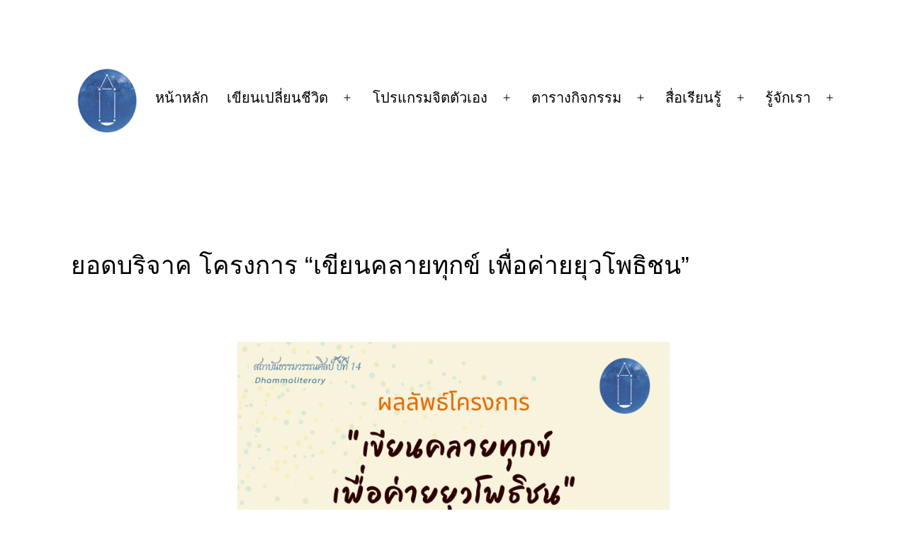

--- FILE ---
content_type: text/html; charset=UTF-8
request_url: https://www.dhammaliterary.org/writingfor-youngawakening-result/
body_size: 14907
content:
<!doctype html>
<html lang="en-US" >
<head>
	<meta charset="UTF-8" />
	<meta name="viewport" content="width=device-width, initial-scale=1" />
	<meta name='robots' content='index, follow, max-image-preview:large, max-snippet:-1, max-video-preview:-1' />
	<style>img:is([sizes="auto" i], [sizes^="auto," i]) { contain-intrinsic-size: 3000px 1500px }</style>
	
	<!-- This site is optimized with the Yoast SEO plugin v26.4 - https://yoast.com/wordpress/plugins/seo/ -->
	<title>ยอดบริจาค โครงการ &quot;เขียนคลายทุกข์ เพื่อค่ายยุวโพธิชน&quot; - &quot;เรามีลมหายใจ&quot; (เดิม ธรรมวรรณศิลป์)</title>
	<meta name="description" content="เรียนสะกดจิต เขียนบำบัด ไพ่ทาโรต์ เขียนภาวนา และการทำสมาธิ เพื่อพัฒนาจิตใจและได้สนับสนุนกิจกรรมการกุศลของ สถาบันธรรมวรรณศิลป์" />
	<link rel="canonical" href="https://www.dhammaliterary.org/writingfor-youngawakening-result/" />
	<meta property="og:locale" content="en_US" />
	<meta property="og:type" content="article" />
	<meta property="og:title" content="ยอดบริจาค โครงการ &quot;เขียนคลายทุกข์ เพื่อค่ายยุวโพธิชน&quot; - &quot;เรามีลมหายใจ&quot; (เดิม ธรรมวรรณศิลป์)" />
	<meta property="og:description" content="เรียนสะกดจิต เขียนบำบัด ไพ่ทาโรต์ เขียนภาวนา และการทำสมาธิ เพื่อพัฒนาจิตใจและได้สนับสนุนกิจกรรมการกุศลของ สถาบันธรรมวรรณศิลป์" />
	<meta property="og:url" content="https://www.dhammaliterary.org/writingfor-youngawakening-result/" />
	<meta property="og:site_name" content="&quot;เรามีลมหายใจ&quot; (เดิม ธรรมวรรณศิลป์)" />
	<meta property="article:publisher" content="https://www.facebook.com/khianpianchiwit/photos" />
	<meta property="article:published_time" content="2022-06-24T07:53:42+00:00" />
	<meta property="article:modified_time" content="2023-10-11T08:07:08+00:00" />
	<meta property="og:image" content="https://www.dhammaliterary.org/wp-content/uploads/2022/06/ผลลัพธ์โครงการ-เขียนคลายทุกข์.png" />
	<meta property="og:image:width" content="1587" />
	<meta property="og:image:height" content="2245" />
	<meta property="og:image:type" content="image/png" />
	<meta name="author" content="admin" />
	<meta name="twitter:label1" content="Written by" />
	<meta name="twitter:data1" content="admin" />
	<script type="application/ld+json" class="yoast-schema-graph">{"@context":"https://schema.org","@graph":[{"@type":"Article","@id":"https://www.dhammaliterary.org/writingfor-youngawakening-result/#article","isPartOf":{"@id":"https://www.dhammaliterary.org/writingfor-youngawakening-result/"},"author":{"name":"admin","@id":"https://www.dhammaliterary.org/#/schema/person/bd3b58b45aebc08b8b96c8f4086f43fa"},"headline":"ยอดบริจาค โครงการ &#8220;เขียนคลายทุกข์ เพื่อค่ายยุวโพธิชน&#8221;","datePublished":"2022-06-24T07:53:42+00:00","dateModified":"2023-10-11T08:07:08+00:00","mainEntityOfPage":{"@id":"https://www.dhammaliterary.org/writingfor-youngawakening-result/"},"wordCount":15,"publisher":{"@id":"https://www.dhammaliterary.org/#organization"},"image":{"@id":"https://www.dhammaliterary.org/writingfor-youngawakening-result/#primaryimage"},"thumbnailUrl":"https://www.dhammaliterary.org/wp-content/uploads/2022/06/ผลลัพธ์โครงการ-เขียนคลายทุกข์.png","articleSection":["การกุศล","ข่าวสาร"],"inLanguage":"en-US"},{"@type":"WebPage","@id":"https://www.dhammaliterary.org/writingfor-youngawakening-result/","url":"https://www.dhammaliterary.org/writingfor-youngawakening-result/","name":"ยอดบริจาค โครงการ \"เขียนคลายทุกข์ เพื่อค่ายยุวโพธิชน\" - &quot;เรามีลมหายใจ&quot; (เดิม ธรรมวรรณศิลป์)","isPartOf":{"@id":"https://www.dhammaliterary.org/#website"},"primaryImageOfPage":{"@id":"https://www.dhammaliterary.org/writingfor-youngawakening-result/#primaryimage"},"image":{"@id":"https://www.dhammaliterary.org/writingfor-youngawakening-result/#primaryimage"},"thumbnailUrl":"https://www.dhammaliterary.org/wp-content/uploads/2022/06/ผลลัพธ์โครงการ-เขียนคลายทุกข์.png","datePublished":"2022-06-24T07:53:42+00:00","dateModified":"2023-10-11T08:07:08+00:00","description":"เรียนสะกดจิต เขียนบำบัด ไพ่ทาโรต์ เขียนภาวนา และการทำสมาธิ เพื่อพัฒนาจิตใจและได้สนับสนุนกิจกรรมการกุศลของ สถาบันธรรมวรรณศิลป์","breadcrumb":{"@id":"https://www.dhammaliterary.org/writingfor-youngawakening-result/#breadcrumb"},"inLanguage":"en-US","potentialAction":[{"@type":"ReadAction","target":["https://www.dhammaliterary.org/writingfor-youngawakening-result/"]}]},{"@type":"ImageObject","inLanguage":"en-US","@id":"https://www.dhammaliterary.org/writingfor-youngawakening-result/#primaryimage","url":"https://www.dhammaliterary.org/wp-content/uploads/2022/06/ผลลัพธ์โครงการ-เขียนคลายทุกข์.png","contentUrl":"https://www.dhammaliterary.org/wp-content/uploads/2022/06/ผลลัพธ์โครงการ-เขียนคลายทุกข์.png","width":1587,"height":2245},{"@type":"BreadcrumbList","@id":"https://www.dhammaliterary.org/writingfor-youngawakening-result/#breadcrumb","itemListElement":[{"@type":"ListItem","position":1,"name":"Home","item":"https://www.dhammaliterary.org/"},{"@type":"ListItem","position":2,"name":"ยอดบริจาค โครงการ &#8220;เขียนคลายทุกข์ เพื่อค่ายยุวโพธิชน&#8221;"}]},{"@type":"WebSite","@id":"https://www.dhammaliterary.org/#website","url":"https://www.dhammaliterary.org/","name":"กิจกรรมดีต่อใจ โดย สถาบันธรรมวรรณศิลป์","description":"เห็นคุณค่าในตัวเองและการมีลมหายใจ ด้วยหลักสูตรและสื่อเรียนรู้ของเรา","publisher":{"@id":"https://www.dhammaliterary.org/#organization"},"potentialAction":[{"@type":"SearchAction","target":{"@type":"EntryPoint","urlTemplate":"https://www.dhammaliterary.org/?s={search_term_string}"},"query-input":{"@type":"PropertyValueSpecification","valueRequired":true,"valueName":"search_term_string"}}],"inLanguage":"en-US"},{"@type":"Organization","@id":"https://www.dhammaliterary.org/#organization","name":"สถาบันธรรมวรรณศิลป์","url":"https://www.dhammaliterary.org/","logo":{"@type":"ImageObject","inLanguage":"en-US","@id":"https://www.dhammaliterary.org/#/schema/logo/image/","url":"https://www.dhammaliterary.org/wp-content/uploads/2022/12/cropped-logo.png","contentUrl":"https://www.dhammaliterary.org/wp-content/uploads/2022/12/cropped-logo.png","width":512,"height":512,"caption":"สถาบันธรรมวรรณศิลป์"},"image":{"@id":"https://www.dhammaliterary.org/#/schema/logo/image/"},"sameAs":["https://www.facebook.com/khianpianchiwit/photos"]},{"@type":"Person","@id":"https://www.dhammaliterary.org/#/schema/person/bd3b58b45aebc08b8b96c8f4086f43fa","name":"admin","image":{"@type":"ImageObject","inLanguage":"en-US","@id":"https://www.dhammaliterary.org/#/schema/person/image/","url":"https://secure.gravatar.com/avatar/3a0248b0538b5a2e5ba47b6d56340f41517cd469c32c2078cfe80dd18bb7058d?s=96&d=mm&r=g","contentUrl":"https://secure.gravatar.com/avatar/3a0248b0538b5a2e5ba47b6d56340f41517cd469c32c2078cfe80dd18bb7058d?s=96&d=mm&r=g","caption":"admin"},"url":"https://www.dhammaliterary.org/author/admin/"}]}</script>
	<!-- / Yoast SEO plugin. -->


<link rel='dns-prefetch' href='//www.googletagmanager.com' />
<link rel="alternate" type="application/rss+xml" title="&quot;เรามีลมหายใจ&quot; (เดิม ธรรมวรรณศิลป์) &raquo; Feed" href="https://www.dhammaliterary.org/feed/" />
<script>
window._wpemojiSettings = {"baseUrl":"https:\/\/s.w.org\/images\/core\/emoji\/16.0.1\/72x72\/","ext":".png","svgUrl":"https:\/\/s.w.org\/images\/core\/emoji\/16.0.1\/svg\/","svgExt":".svg","source":{"concatemoji":"https:\/\/www.dhammaliterary.org\/wp-includes\/js\/wp-emoji-release.min.js?ver=6.8.3"}};
/*! This file is auto-generated */
!function(s,n){var o,i,e;function c(e){try{var t={supportTests:e,timestamp:(new Date).valueOf()};sessionStorage.setItem(o,JSON.stringify(t))}catch(e){}}function p(e,t,n){e.clearRect(0,0,e.canvas.width,e.canvas.height),e.fillText(t,0,0);var t=new Uint32Array(e.getImageData(0,0,e.canvas.width,e.canvas.height).data),a=(e.clearRect(0,0,e.canvas.width,e.canvas.height),e.fillText(n,0,0),new Uint32Array(e.getImageData(0,0,e.canvas.width,e.canvas.height).data));return t.every(function(e,t){return e===a[t]})}function u(e,t){e.clearRect(0,0,e.canvas.width,e.canvas.height),e.fillText(t,0,0);for(var n=e.getImageData(16,16,1,1),a=0;a<n.data.length;a++)if(0!==n.data[a])return!1;return!0}function f(e,t,n,a){switch(t){case"flag":return n(e,"\ud83c\udff3\ufe0f\u200d\u26a7\ufe0f","\ud83c\udff3\ufe0f\u200b\u26a7\ufe0f")?!1:!n(e,"\ud83c\udde8\ud83c\uddf6","\ud83c\udde8\u200b\ud83c\uddf6")&&!n(e,"\ud83c\udff4\udb40\udc67\udb40\udc62\udb40\udc65\udb40\udc6e\udb40\udc67\udb40\udc7f","\ud83c\udff4\u200b\udb40\udc67\u200b\udb40\udc62\u200b\udb40\udc65\u200b\udb40\udc6e\u200b\udb40\udc67\u200b\udb40\udc7f");case"emoji":return!a(e,"\ud83e\udedf")}return!1}function g(e,t,n,a){var r="undefined"!=typeof WorkerGlobalScope&&self instanceof WorkerGlobalScope?new OffscreenCanvas(300,150):s.createElement("canvas"),o=r.getContext("2d",{willReadFrequently:!0}),i=(o.textBaseline="top",o.font="600 32px Arial",{});return e.forEach(function(e){i[e]=t(o,e,n,a)}),i}function t(e){var t=s.createElement("script");t.src=e,t.defer=!0,s.head.appendChild(t)}"undefined"!=typeof Promise&&(o="wpEmojiSettingsSupports",i=["flag","emoji"],n.supports={everything:!0,everythingExceptFlag:!0},e=new Promise(function(e){s.addEventListener("DOMContentLoaded",e,{once:!0})}),new Promise(function(t){var n=function(){try{var e=JSON.parse(sessionStorage.getItem(o));if("object"==typeof e&&"number"==typeof e.timestamp&&(new Date).valueOf()<e.timestamp+604800&&"object"==typeof e.supportTests)return e.supportTests}catch(e){}return null}();if(!n){if("undefined"!=typeof Worker&&"undefined"!=typeof OffscreenCanvas&&"undefined"!=typeof URL&&URL.createObjectURL&&"undefined"!=typeof Blob)try{var e="postMessage("+g.toString()+"("+[JSON.stringify(i),f.toString(),p.toString(),u.toString()].join(",")+"));",a=new Blob([e],{type:"text/javascript"}),r=new Worker(URL.createObjectURL(a),{name:"wpTestEmojiSupports"});return void(r.onmessage=function(e){c(n=e.data),r.terminate(),t(n)})}catch(e){}c(n=g(i,f,p,u))}t(n)}).then(function(e){for(var t in e)n.supports[t]=e[t],n.supports.everything=n.supports.everything&&n.supports[t],"flag"!==t&&(n.supports.everythingExceptFlag=n.supports.everythingExceptFlag&&n.supports[t]);n.supports.everythingExceptFlag=n.supports.everythingExceptFlag&&!n.supports.flag,n.DOMReady=!1,n.readyCallback=function(){n.DOMReady=!0}}).then(function(){return e}).then(function(){var e;n.supports.everything||(n.readyCallback(),(e=n.source||{}).concatemoji?t(e.concatemoji):e.wpemoji&&e.twemoji&&(t(e.twemoji),t(e.wpemoji)))}))}((window,document),window._wpemojiSettings);
</script>
<link rel='stylesheet' id='jquery.bxslider-css' href='//www.dhammaliterary.org/wp-content/plugins/testimonials-widget/includes/libraries/testimonials-widget/includes/libraries/bxslider-4/dist/jquery.bxslider.css?ver=6.8.3' media='all' />
<link rel='stylesheet' id='Axl_Testimonials_Widget-css' href='//www.dhammaliterary.org/wp-content/plugins/testimonials-widget/includes/libraries/testimonials-widget/assets/css/testimonials-widget.css?ver=6.8.3' media='all' />
<link rel='stylesheet' id='Axl_Testimonials_Widget_Premium-css' href='//www.dhammaliterary.org/wp-content/plugins/testimonials-widget/assets/css/testimonials-widget-premium.css?ver=6.8.3' media='all' />
<link rel='stylesheet' id='testimonials-widget-premium-form-css' href='//www.dhammaliterary.org/wp-content/plugins/testimonials-widget/assets/css/testimonials-widget-premium-form.css?ver=6.8.3' media='all' />
<link rel='stylesheet' id='pt-cv-public-style-css' href='https://www.dhammaliterary.org/wp-content/plugins/content-views-query-and-display-post-page/public/assets/css/cv.css?ver=4.2' media='all' />
<style id='wp-emoji-styles-inline-css'>

	img.wp-smiley, img.emoji {
		display: inline !important;
		border: none !important;
		box-shadow: none !important;
		height: 1em !important;
		width: 1em !important;
		margin: 0 0.07em !important;
		vertical-align: -0.1em !important;
		background: none !important;
		padding: 0 !important;
	}
</style>
<link rel='stylesheet' id='wp-block-library-css' href='https://www.dhammaliterary.org/wp-includes/css/dist/block-library/style.min.css?ver=6.8.3' media='all' />
<style id='wp-block-library-theme-inline-css'>
.wp-block-audio :where(figcaption){color:#555;font-size:13px;text-align:center}.is-dark-theme .wp-block-audio :where(figcaption){color:#ffffffa6}.wp-block-audio{margin:0 0 1em}.wp-block-code{border:1px solid #ccc;border-radius:4px;font-family:Menlo,Consolas,monaco,monospace;padding:.8em 1em}.wp-block-embed :where(figcaption){color:#555;font-size:13px;text-align:center}.is-dark-theme .wp-block-embed :where(figcaption){color:#ffffffa6}.wp-block-embed{margin:0 0 1em}.blocks-gallery-caption{color:#555;font-size:13px;text-align:center}.is-dark-theme .blocks-gallery-caption{color:#ffffffa6}:root :where(.wp-block-image figcaption){color:#555;font-size:13px;text-align:center}.is-dark-theme :root :where(.wp-block-image figcaption){color:#ffffffa6}.wp-block-image{margin:0 0 1em}.wp-block-pullquote{border-bottom:4px solid;border-top:4px solid;color:currentColor;margin-bottom:1.75em}.wp-block-pullquote cite,.wp-block-pullquote footer,.wp-block-pullquote__citation{color:currentColor;font-size:.8125em;font-style:normal;text-transform:uppercase}.wp-block-quote{border-left:.25em solid;margin:0 0 1.75em;padding-left:1em}.wp-block-quote cite,.wp-block-quote footer{color:currentColor;font-size:.8125em;font-style:normal;position:relative}.wp-block-quote:where(.has-text-align-right){border-left:none;border-right:.25em solid;padding-left:0;padding-right:1em}.wp-block-quote:where(.has-text-align-center){border:none;padding-left:0}.wp-block-quote.is-large,.wp-block-quote.is-style-large,.wp-block-quote:where(.is-style-plain){border:none}.wp-block-search .wp-block-search__label{font-weight:700}.wp-block-search__button{border:1px solid #ccc;padding:.375em .625em}:where(.wp-block-group.has-background){padding:1.25em 2.375em}.wp-block-separator.has-css-opacity{opacity:.4}.wp-block-separator{border:none;border-bottom:2px solid;margin-left:auto;margin-right:auto}.wp-block-separator.has-alpha-channel-opacity{opacity:1}.wp-block-separator:not(.is-style-wide):not(.is-style-dots){width:100px}.wp-block-separator.has-background:not(.is-style-dots){border-bottom:none;height:1px}.wp-block-separator.has-background:not(.is-style-wide):not(.is-style-dots){height:2px}.wp-block-table{margin:0 0 1em}.wp-block-table td,.wp-block-table th{word-break:normal}.wp-block-table :where(figcaption){color:#555;font-size:13px;text-align:center}.is-dark-theme .wp-block-table :where(figcaption){color:#ffffffa6}.wp-block-video :where(figcaption){color:#555;font-size:13px;text-align:center}.is-dark-theme .wp-block-video :where(figcaption){color:#ffffffa6}.wp-block-video{margin:0 0 1em}:root :where(.wp-block-template-part.has-background){margin-bottom:0;margin-top:0;padding:1.25em 2.375em}
</style>
<style id='classic-theme-styles-inline-css'>
/*! This file is auto-generated */
.wp-block-button__link{color:#fff;background-color:#32373c;border-radius:9999px;box-shadow:none;text-decoration:none;padding:calc(.667em + 2px) calc(1.333em + 2px);font-size:1.125em}.wp-block-file__button{background:#32373c;color:#fff;text-decoration:none}
</style>
<style id='global-styles-inline-css'>
:root{--wp--preset--aspect-ratio--square: 1;--wp--preset--aspect-ratio--4-3: 4/3;--wp--preset--aspect-ratio--3-4: 3/4;--wp--preset--aspect-ratio--3-2: 3/2;--wp--preset--aspect-ratio--2-3: 2/3;--wp--preset--aspect-ratio--16-9: 16/9;--wp--preset--aspect-ratio--9-16: 9/16;--wp--preset--color--black: #000000;--wp--preset--color--cyan-bluish-gray: #abb8c3;--wp--preset--color--white: #FFFFFF;--wp--preset--color--pale-pink: #f78da7;--wp--preset--color--vivid-red: #cf2e2e;--wp--preset--color--luminous-vivid-orange: #ff6900;--wp--preset--color--luminous-vivid-amber: #fcb900;--wp--preset--color--light-green-cyan: #7bdcb5;--wp--preset--color--vivid-green-cyan: #00d084;--wp--preset--color--pale-cyan-blue: #8ed1fc;--wp--preset--color--vivid-cyan-blue: #0693e3;--wp--preset--color--vivid-purple: #9b51e0;--wp--preset--color--dark-gray: #28303D;--wp--preset--color--gray: #39414D;--wp--preset--color--green: #D1E4DD;--wp--preset--color--blue: #D1DFE4;--wp--preset--color--purple: #D1D1E4;--wp--preset--color--red: #E4D1D1;--wp--preset--color--orange: #E4DAD1;--wp--preset--color--yellow: #EEEADD;--wp--preset--gradient--vivid-cyan-blue-to-vivid-purple: linear-gradient(135deg,rgba(6,147,227,1) 0%,rgb(155,81,224) 100%);--wp--preset--gradient--light-green-cyan-to-vivid-green-cyan: linear-gradient(135deg,rgb(122,220,180) 0%,rgb(0,208,130) 100%);--wp--preset--gradient--luminous-vivid-amber-to-luminous-vivid-orange: linear-gradient(135deg,rgba(252,185,0,1) 0%,rgba(255,105,0,1) 100%);--wp--preset--gradient--luminous-vivid-orange-to-vivid-red: linear-gradient(135deg,rgba(255,105,0,1) 0%,rgb(207,46,46) 100%);--wp--preset--gradient--very-light-gray-to-cyan-bluish-gray: linear-gradient(135deg,rgb(238,238,238) 0%,rgb(169,184,195) 100%);--wp--preset--gradient--cool-to-warm-spectrum: linear-gradient(135deg,rgb(74,234,220) 0%,rgb(151,120,209) 20%,rgb(207,42,186) 40%,rgb(238,44,130) 60%,rgb(251,105,98) 80%,rgb(254,248,76) 100%);--wp--preset--gradient--blush-light-purple: linear-gradient(135deg,rgb(255,206,236) 0%,rgb(152,150,240) 100%);--wp--preset--gradient--blush-bordeaux: linear-gradient(135deg,rgb(254,205,165) 0%,rgb(254,45,45) 50%,rgb(107,0,62) 100%);--wp--preset--gradient--luminous-dusk: linear-gradient(135deg,rgb(255,203,112) 0%,rgb(199,81,192) 50%,rgb(65,88,208) 100%);--wp--preset--gradient--pale-ocean: linear-gradient(135deg,rgb(255,245,203) 0%,rgb(182,227,212) 50%,rgb(51,167,181) 100%);--wp--preset--gradient--electric-grass: linear-gradient(135deg,rgb(202,248,128) 0%,rgb(113,206,126) 100%);--wp--preset--gradient--midnight: linear-gradient(135deg,rgb(2,3,129) 0%,rgb(40,116,252) 100%);--wp--preset--gradient--purple-to-yellow: linear-gradient(160deg, #D1D1E4 0%, #EEEADD 100%);--wp--preset--gradient--yellow-to-purple: linear-gradient(160deg, #EEEADD 0%, #D1D1E4 100%);--wp--preset--gradient--green-to-yellow: linear-gradient(160deg, #D1E4DD 0%, #EEEADD 100%);--wp--preset--gradient--yellow-to-green: linear-gradient(160deg, #EEEADD 0%, #D1E4DD 100%);--wp--preset--gradient--red-to-yellow: linear-gradient(160deg, #E4D1D1 0%, #EEEADD 100%);--wp--preset--gradient--yellow-to-red: linear-gradient(160deg, #EEEADD 0%, #E4D1D1 100%);--wp--preset--gradient--purple-to-red: linear-gradient(160deg, #D1D1E4 0%, #E4D1D1 100%);--wp--preset--gradient--red-to-purple: linear-gradient(160deg, #E4D1D1 0%, #D1D1E4 100%);--wp--preset--font-size--small: 18px;--wp--preset--font-size--medium: 20px;--wp--preset--font-size--large: 24px;--wp--preset--font-size--x-large: 42px;--wp--preset--font-size--extra-small: 16px;--wp--preset--font-size--normal: 20px;--wp--preset--font-size--extra-large: 40px;--wp--preset--font-size--huge: 96px;--wp--preset--font-size--gigantic: 144px;--wp--preset--spacing--20: 0.44rem;--wp--preset--spacing--30: 0.67rem;--wp--preset--spacing--40: 1rem;--wp--preset--spacing--50: 1.5rem;--wp--preset--spacing--60: 2.25rem;--wp--preset--spacing--70: 3.38rem;--wp--preset--spacing--80: 5.06rem;--wp--preset--shadow--natural: 6px 6px 9px rgba(0, 0, 0, 0.2);--wp--preset--shadow--deep: 12px 12px 50px rgba(0, 0, 0, 0.4);--wp--preset--shadow--sharp: 6px 6px 0px rgba(0, 0, 0, 0.2);--wp--preset--shadow--outlined: 6px 6px 0px -3px rgba(255, 255, 255, 1), 6px 6px rgba(0, 0, 0, 1);--wp--preset--shadow--crisp: 6px 6px 0px rgba(0, 0, 0, 1);}:where(.is-layout-flex){gap: 0.5em;}:where(.is-layout-grid){gap: 0.5em;}body .is-layout-flex{display: flex;}.is-layout-flex{flex-wrap: wrap;align-items: center;}.is-layout-flex > :is(*, div){margin: 0;}body .is-layout-grid{display: grid;}.is-layout-grid > :is(*, div){margin: 0;}:where(.wp-block-columns.is-layout-flex){gap: 2em;}:where(.wp-block-columns.is-layout-grid){gap: 2em;}:where(.wp-block-post-template.is-layout-flex){gap: 1.25em;}:where(.wp-block-post-template.is-layout-grid){gap: 1.25em;}.has-black-color{color: var(--wp--preset--color--black) !important;}.has-cyan-bluish-gray-color{color: var(--wp--preset--color--cyan-bluish-gray) !important;}.has-white-color{color: var(--wp--preset--color--white) !important;}.has-pale-pink-color{color: var(--wp--preset--color--pale-pink) !important;}.has-vivid-red-color{color: var(--wp--preset--color--vivid-red) !important;}.has-luminous-vivid-orange-color{color: var(--wp--preset--color--luminous-vivid-orange) !important;}.has-luminous-vivid-amber-color{color: var(--wp--preset--color--luminous-vivid-amber) !important;}.has-light-green-cyan-color{color: var(--wp--preset--color--light-green-cyan) !important;}.has-vivid-green-cyan-color{color: var(--wp--preset--color--vivid-green-cyan) !important;}.has-pale-cyan-blue-color{color: var(--wp--preset--color--pale-cyan-blue) !important;}.has-vivid-cyan-blue-color{color: var(--wp--preset--color--vivid-cyan-blue) !important;}.has-vivid-purple-color{color: var(--wp--preset--color--vivid-purple) !important;}.has-black-background-color{background-color: var(--wp--preset--color--black) !important;}.has-cyan-bluish-gray-background-color{background-color: var(--wp--preset--color--cyan-bluish-gray) !important;}.has-white-background-color{background-color: var(--wp--preset--color--white) !important;}.has-pale-pink-background-color{background-color: var(--wp--preset--color--pale-pink) !important;}.has-vivid-red-background-color{background-color: var(--wp--preset--color--vivid-red) !important;}.has-luminous-vivid-orange-background-color{background-color: var(--wp--preset--color--luminous-vivid-orange) !important;}.has-luminous-vivid-amber-background-color{background-color: var(--wp--preset--color--luminous-vivid-amber) !important;}.has-light-green-cyan-background-color{background-color: var(--wp--preset--color--light-green-cyan) !important;}.has-vivid-green-cyan-background-color{background-color: var(--wp--preset--color--vivid-green-cyan) !important;}.has-pale-cyan-blue-background-color{background-color: var(--wp--preset--color--pale-cyan-blue) !important;}.has-vivid-cyan-blue-background-color{background-color: var(--wp--preset--color--vivid-cyan-blue) !important;}.has-vivid-purple-background-color{background-color: var(--wp--preset--color--vivid-purple) !important;}.has-black-border-color{border-color: var(--wp--preset--color--black) !important;}.has-cyan-bluish-gray-border-color{border-color: var(--wp--preset--color--cyan-bluish-gray) !important;}.has-white-border-color{border-color: var(--wp--preset--color--white) !important;}.has-pale-pink-border-color{border-color: var(--wp--preset--color--pale-pink) !important;}.has-vivid-red-border-color{border-color: var(--wp--preset--color--vivid-red) !important;}.has-luminous-vivid-orange-border-color{border-color: var(--wp--preset--color--luminous-vivid-orange) !important;}.has-luminous-vivid-amber-border-color{border-color: var(--wp--preset--color--luminous-vivid-amber) !important;}.has-light-green-cyan-border-color{border-color: var(--wp--preset--color--light-green-cyan) !important;}.has-vivid-green-cyan-border-color{border-color: var(--wp--preset--color--vivid-green-cyan) !important;}.has-pale-cyan-blue-border-color{border-color: var(--wp--preset--color--pale-cyan-blue) !important;}.has-vivid-cyan-blue-border-color{border-color: var(--wp--preset--color--vivid-cyan-blue) !important;}.has-vivid-purple-border-color{border-color: var(--wp--preset--color--vivid-purple) !important;}.has-vivid-cyan-blue-to-vivid-purple-gradient-background{background: var(--wp--preset--gradient--vivid-cyan-blue-to-vivid-purple) !important;}.has-light-green-cyan-to-vivid-green-cyan-gradient-background{background: var(--wp--preset--gradient--light-green-cyan-to-vivid-green-cyan) !important;}.has-luminous-vivid-amber-to-luminous-vivid-orange-gradient-background{background: var(--wp--preset--gradient--luminous-vivid-amber-to-luminous-vivid-orange) !important;}.has-luminous-vivid-orange-to-vivid-red-gradient-background{background: var(--wp--preset--gradient--luminous-vivid-orange-to-vivid-red) !important;}.has-very-light-gray-to-cyan-bluish-gray-gradient-background{background: var(--wp--preset--gradient--very-light-gray-to-cyan-bluish-gray) !important;}.has-cool-to-warm-spectrum-gradient-background{background: var(--wp--preset--gradient--cool-to-warm-spectrum) !important;}.has-blush-light-purple-gradient-background{background: var(--wp--preset--gradient--blush-light-purple) !important;}.has-blush-bordeaux-gradient-background{background: var(--wp--preset--gradient--blush-bordeaux) !important;}.has-luminous-dusk-gradient-background{background: var(--wp--preset--gradient--luminous-dusk) !important;}.has-pale-ocean-gradient-background{background: var(--wp--preset--gradient--pale-ocean) !important;}.has-electric-grass-gradient-background{background: var(--wp--preset--gradient--electric-grass) !important;}.has-midnight-gradient-background{background: var(--wp--preset--gradient--midnight) !important;}.has-small-font-size{font-size: var(--wp--preset--font-size--small) !important;}.has-medium-font-size{font-size: var(--wp--preset--font-size--medium) !important;}.has-large-font-size{font-size: var(--wp--preset--font-size--large) !important;}.has-x-large-font-size{font-size: var(--wp--preset--font-size--x-large) !important;}
:where(.wp-block-post-template.is-layout-flex){gap: 1.25em;}:where(.wp-block-post-template.is-layout-grid){gap: 1.25em;}
:where(.wp-block-columns.is-layout-flex){gap: 2em;}:where(.wp-block-columns.is-layout-grid){gap: 2em;}
:root :where(.wp-block-pullquote){font-size: 1.5em;line-height: 1.6;}
</style>
<link rel='stylesheet' id='h5p-plugin-styles-css' href='https://www.dhammaliterary.org/wp-content/plugins/h5p/h5p-php-library/styles/h5p.css?ver=1.16.1' media='all' />
<link rel='stylesheet' id='twenty-twenty-one-style-css' href='https://www.dhammaliterary.org/wp-content/themes/twentytwentyone/style.css?ver=1.8' media='all' />
<style id='twenty-twenty-one-style-inline-css'>
:root{--global--color-background: #ffffff;--global--color-primary: #000;--global--color-secondary: #000;--button--color-background: #000;--button--color-text-hover: #000;}
</style>
<link rel='stylesheet' id='twenty-twenty-one-print-style-css' href='https://www.dhammaliterary.org/wp-content/themes/twentytwentyone/assets/css/print.css?ver=1.8' media='print' />
<!--n2css--><!--n2js--><script src="https://www.dhammaliterary.org/wp-includes/js/tinymce/tinymce.min.js?ver=49110-20250317" id="wp-tinymce-root-js"></script>
<script src="https://www.dhammaliterary.org/wp-includes/js/tinymce/plugins/compat3x/plugin.min.js?ver=49110-20250317" id="wp-tinymce-js"></script>
<script src="https://www.dhammaliterary.org/wp-includes/js/jquery/jquery.min.js?ver=3.7.1" id="jquery-core-js"></script>
<script src="https://www.dhammaliterary.org/wp-includes/js/jquery/jquery-migrate.min.js?ver=3.4.1" id="jquery-migrate-js"></script>

<!-- Google tag (gtag.js) snippet added by Site Kit -->
<!-- Google Analytics snippet added by Site Kit -->
<script src="https://www.googletagmanager.com/gtag/js?id=GT-TXZ6Q4T" id="google_gtagjs-js" async></script>
<script id="google_gtagjs-js-after">
window.dataLayer = window.dataLayer || [];function gtag(){dataLayer.push(arguments);}
gtag("set","linker",{"domains":["www.dhammaliterary.org"]});
gtag("js", new Date());
gtag("set", "developer_id.dZTNiMT", true);
gtag("config", "GT-TXZ6Q4T");
</script>
<link rel="https://api.w.org/" href="https://www.dhammaliterary.org/wp-json/" /><link rel="alternate" title="JSON" type="application/json" href="https://www.dhammaliterary.org/wp-json/wp/v2/posts/15329" /><link rel="EditURI" type="application/rsd+xml" title="RSD" href="https://www.dhammaliterary.org/xmlrpc.php?rsd" />
<meta name="generator" content="WordPress 6.8.3" />
<link rel='shortlink' href='https://www.dhammaliterary.org/?p=15329' />
<link rel="alternate" title="oEmbed (JSON)" type="application/json+oembed" href="https://www.dhammaliterary.org/wp-json/oembed/1.0/embed?url=https%3A%2F%2Fwww.dhammaliterary.org%2Fwritingfor-youngawakening-result%2F" />
<link rel="alternate" title="oEmbed (XML)" type="text/xml+oembed" href="https://www.dhammaliterary.org/wp-json/oembed/1.0/embed?url=https%3A%2F%2Fwww.dhammaliterary.org%2Fwritingfor-youngawakening-result%2F&#038;format=xml" />
<meta name="generator" content="Site Kit by Google 1.166.0" /><style>
	h3 {
  background-color: Azure;
}
</style>
<meta name="generator" content="Elementor 3.33.2; features: additional_custom_breakpoints; settings: css_print_method-external, google_font-enabled, font_display-auto">
			<style>
				.e-con.e-parent:nth-of-type(n+4):not(.e-lazyloaded):not(.e-no-lazyload),
				.e-con.e-parent:nth-of-type(n+4):not(.e-lazyloaded):not(.e-no-lazyload) * {
					background-image: none !important;
				}
				@media screen and (max-height: 1024px) {
					.e-con.e-parent:nth-of-type(n+3):not(.e-lazyloaded):not(.e-no-lazyload),
					.e-con.e-parent:nth-of-type(n+3):not(.e-lazyloaded):not(.e-no-lazyload) * {
						background-image: none !important;
					}
				}
				@media screen and (max-height: 640px) {
					.e-con.e-parent:nth-of-type(n+2):not(.e-lazyloaded):not(.e-no-lazyload),
					.e-con.e-parent:nth-of-type(n+2):not(.e-lazyloaded):not(.e-no-lazyload) * {
						background-image: none !important;
					}
				}
			</style>
			<style id="custom-background-css">
body.custom-background { background-color: #ffffff; }
</style>
	<link rel="icon" href="https://www.dhammaliterary.org/wp-content/uploads/2022/12/cropped-logo-32x32.png" sizes="32x32" />
<link rel="icon" href="https://www.dhammaliterary.org/wp-content/uploads/2022/12/cropped-logo-192x192.png" sizes="192x192" />
<link rel="apple-touch-icon" href="https://www.dhammaliterary.org/wp-content/uploads/2022/12/cropped-logo-180x180.png" />
<meta name="msapplication-TileImage" content="https://www.dhammaliterary.org/wp-content/uploads/2022/12/cropped-logo-270x270.png" />
<style id="sccss">/* Enter Your Custom CSS Here */
p {
font-size: 1.2rem !important;
 /**/  line-height:2.5rem;
}
H4 {
font-size: 1.4rem !important;
 /**/  line-height:3rem;
}
H3 {
font-size: 1.7rem !important;
 /**/  line-height:3.5rem;
}
H2 {
font-size: 2rem !important;
 /**/  line-height:4rem;
}
H1 {
font-size: 2.2rem !important;
 /**/  line-height:4rem;
}
 /**/
.video-container {
position: relative;
padding-bottom: 56.25%;
padding-top: 30px; height: 0; overflow: hidden;
}
.video-container iframe,
.video-container object,
.video-container embed {
position: absolute;
top: 0;
left: 0;
width: 100%;
height: 100%;
}
 /**/
.card-container {
    position: relative;
    padding-bottom: 75%;
    height: 0;
    overflow: hidden;
}
.card-container iframe {
    position: absolute;
    top:0;
    left: 0;
    width: 100%;
    height: 100%;
}
/**hero/**/
 </style></head>

<body class="wp-singular post-template-default single single-post postid-15329 single-format-image custom-background wp-custom-logo wp-embed-responsive wp-theme-twentytwentyone is-light-theme has-background-white no-js singular has-main-navigation no-widgets elementor-default elementor-kit-14293">
<div id="page" class="site">
	<a class="skip-link screen-reader-text" href="#content">
		Skip to content	</a>

	
<header id="masthead" class="site-header has-logo has-menu">

	

<div class="site-branding">

			<div class="site-logo"><a href="https://www.dhammaliterary.org/" class="custom-logo-link" rel="home"><img fetchpriority="high" width="512" height="512" src="https://www.dhammaliterary.org/wp-content/uploads/2022/12/cropped-logo.png" class="custom-logo" alt="&quot;เรามีลมหายใจ&quot; (เดิม ธรรมวรรณศิลป์)" decoding="async" srcset="https://www.dhammaliterary.org/wp-content/uploads/2022/12/cropped-logo.png 512w, https://www.dhammaliterary.org/wp-content/uploads/2022/12/cropped-logo-300x300.png 300w, https://www.dhammaliterary.org/wp-content/uploads/2022/12/cropped-logo-150x150.png 150w, https://www.dhammaliterary.org/wp-content/uploads/2022/12/cropped-logo-45x45.png 45w, https://www.dhammaliterary.org/wp-content/uploads/2022/12/cropped-logo-270x270.png 270w, https://www.dhammaliterary.org/wp-content/uploads/2022/12/cropped-logo-192x192.png 192w, https://www.dhammaliterary.org/wp-content/uploads/2022/12/cropped-logo-180x180.png 180w, https://www.dhammaliterary.org/wp-content/uploads/2022/12/cropped-logo-32x32.png 32w" sizes="(max-width: 512px) 100vw, 512px" /></a></div>
	
						<p class="screen-reader-text"><a href="https://www.dhammaliterary.org/">&quot;เรามีลมหายใจ&quot; (เดิม ธรรมวรรณศิลป์)</a></p>
			
	</div><!-- .site-branding -->
	
	<nav id="site-navigation" class="primary-navigation" aria-label="Primary menu">
		<div class="menu-button-container">
			<button id="primary-mobile-menu" class="button" aria-controls="primary-menu-list" aria-expanded="false">
				<span class="dropdown-icon open">Menu					<svg class="svg-icon" width="24" height="24" aria-hidden="true" role="img" focusable="false" viewBox="0 0 24 24" fill="none" xmlns="http://www.w3.org/2000/svg"><path fill-rule="evenodd" clip-rule="evenodd" d="M4.5 6H19.5V7.5H4.5V6ZM4.5 12H19.5V13.5H4.5V12ZM19.5 18H4.5V19.5H19.5V18Z" fill="currentColor"/></svg>				</span>
				<span class="dropdown-icon close">Close					<svg class="svg-icon" width="24" height="24" aria-hidden="true" role="img" focusable="false" viewBox="0 0 24 24" fill="none" xmlns="http://www.w3.org/2000/svg"><path fill-rule="evenodd" clip-rule="evenodd" d="M12 10.9394L5.53033 4.46973L4.46967 5.53039L10.9393 12.0001L4.46967 18.4697L5.53033 19.5304L12 13.0607L18.4697 19.5304L19.5303 18.4697L13.0607 12.0001L19.5303 5.53039L18.4697 4.46973L12 10.9394Z" fill="currentColor"/></svg>				</span>
			</button><!-- #primary-mobile-menu -->
		</div><!-- .menu-button-container -->
		<div class="primary-menu-container"><ul id="primary-menu-list" class="menu-wrapper"><li id="menu-item-8595" class="menu-item menu-item-type-post_type menu-item-object-page menu-item-home menu-item-8595"><a href="https://www.dhammaliterary.org/">หน้าหลัก</a></li>
<li id="menu-item-20437" class="menu-item menu-item-type-custom menu-item-object-custom menu-item-has-children menu-item-20437"><a href="https://www.dhammaliterary.org/khianpianchiwit-course/">เขียนเปลี่ยนชีวิต</a><button class="sub-menu-toggle" aria-expanded="false" onClick="twentytwentyoneExpandSubMenu(this)"><span class="icon-plus"><svg class="svg-icon" width="18" height="18" aria-hidden="true" role="img" focusable="false" viewBox="0 0 24 24" fill="none" xmlns="http://www.w3.org/2000/svg"><path fill-rule="evenodd" clip-rule="evenodd" d="M18 11.2h-5.2V6h-1.6v5.2H6v1.6h5.2V18h1.6v-5.2H18z" fill="currentColor"/></svg></span><span class="icon-minus"><svg class="svg-icon" width="18" height="18" aria-hidden="true" role="img" focusable="false" viewBox="0 0 24 24" fill="none" xmlns="http://www.w3.org/2000/svg"><path fill-rule="evenodd" clip-rule="evenodd" d="M6 11h12v2H6z" fill="currentColor"/></svg></span><span class="screen-reader-text">Open menu</span></button>
<ul class="sub-menu">
	<li id="menu-item-13081" class="menu-item menu-item-type-post_type menu-item-object-page menu-item-13081"><a href="https://www.dhammaliterary.org/meditation-writing/">โครงการ เขียนภาวนา</a></li>
	<li id="menu-item-20420" class="menu-item menu-item-type-custom menu-item-object-custom menu-item-20420"><a href="https://www.dhammaliterary.org/embraceyourdarkside/">โอบกอดด้านมืด</a></li>
	<li id="menu-item-22635" class="menu-item menu-item-type-post_type menu-item-object-page menu-item-22635"><a href="https://www.dhammaliterary.org/write2letgo/">เขียนปล่อยวาง</a></li>
</ul>
</li>
<li id="menu-item-18049" class="menu-item menu-item-type-post_type menu-item-object-page menu-item-has-children menu-item-18049"><a href="https://www.dhammaliterary.org/self-hypnosis/">โปรแกรมจิตตัวเอง</a><button class="sub-menu-toggle" aria-expanded="false" onClick="twentytwentyoneExpandSubMenu(this)"><span class="icon-plus"><svg class="svg-icon" width="18" height="18" aria-hidden="true" role="img" focusable="false" viewBox="0 0 24 24" fill="none" xmlns="http://www.w3.org/2000/svg"><path fill-rule="evenodd" clip-rule="evenodd" d="M18 11.2h-5.2V6h-1.6v5.2H6v1.6h5.2V18h1.6v-5.2H18z" fill="currentColor"/></svg></span><span class="icon-minus"><svg class="svg-icon" width="18" height="18" aria-hidden="true" role="img" focusable="false" viewBox="0 0 24 24" fill="none" xmlns="http://www.w3.org/2000/svg"><path fill-rule="evenodd" clip-rule="evenodd" d="M6 11h12v2H6z" fill="currentColor"/></svg></span><span class="screen-reader-text">Open menu</span></button>
<ul class="sub-menu">
	<li id="menu-item-6224" class="menu-item menu-item-type-post_type menu-item-object-page menu-item-6224"><a href="https://www.dhammaliterary.org/mindpower/">ห้องเรียน พลังแห่งจิต</a></li>
	<li id="menu-item-21155" class="menu-item menu-item-type-custom menu-item-object-custom menu-item-21155"><a href="https://www.dhammaliterary.org/journal-innerguide/">ผู้นำทาง</a></li>
</ul>
</li>
<li id="menu-item-2910" class="menu-item menu-item-type-post_type menu-item-object-page menu-item-has-children menu-item-2910"><a href="https://www.dhammaliterary.org/open-course/">ตารางกิจกรรม</a><button class="sub-menu-toggle" aria-expanded="false" onClick="twentytwentyoneExpandSubMenu(this)"><span class="icon-plus"><svg class="svg-icon" width="18" height="18" aria-hidden="true" role="img" focusable="false" viewBox="0 0 24 24" fill="none" xmlns="http://www.w3.org/2000/svg"><path fill-rule="evenodd" clip-rule="evenodd" d="M18 11.2h-5.2V6h-1.6v5.2H6v1.6h5.2V18h1.6v-5.2H18z" fill="currentColor"/></svg></span><span class="icon-minus"><svg class="svg-icon" width="18" height="18" aria-hidden="true" role="img" focusable="false" viewBox="0 0 24 24" fill="none" xmlns="http://www.w3.org/2000/svg"><path fill-rule="evenodd" clip-rule="evenodd" d="M6 11h12v2H6z" fill="currentColor"/></svg></span><span class="screen-reader-text">Open menu</span></button>
<ul class="sub-menu">
	<li id="menu-item-7137" class="menu-item menu-item-type-post_type menu-item-object-page menu-item-7137"><a href="https://www.dhammaliterary.org/selfdiscovery-tarot/">รู้จักตัวเองผ่านไพ่ทาโรต์</a></li>
	<li id="menu-item-12902" class="menu-item menu-item-type-post_type menu-item-object-page menu-item-12902"><a href="https://www.dhammaliterary.org/the-way-of-teach/">ห้องเรียน วิถีครู</a></li>
	<li id="menu-item-22823" class="menu-item menu-item-type-post_type menu-item-object-page menu-item-22823"><a href="https://www.dhammaliterary.org/coursevalue12years/">คุณค่าที่ผู้เรียนได้รับ</a></li>
</ul>
</li>
<li id="menu-item-2892" class="menu-item menu-item-type-post_type menu-item-object-page menu-item-has-children menu-item-2892"><a href="https://www.dhammaliterary.org/articles/">สื่อเรียนรู้</a><button class="sub-menu-toggle" aria-expanded="false" onClick="twentytwentyoneExpandSubMenu(this)"><span class="icon-plus"><svg class="svg-icon" width="18" height="18" aria-hidden="true" role="img" focusable="false" viewBox="0 0 24 24" fill="none" xmlns="http://www.w3.org/2000/svg"><path fill-rule="evenodd" clip-rule="evenodd" d="M18 11.2h-5.2V6h-1.6v5.2H6v1.6h5.2V18h1.6v-5.2H18z" fill="currentColor"/></svg></span><span class="icon-minus"><svg class="svg-icon" width="18" height="18" aria-hidden="true" role="img" focusable="false" viewBox="0 0 24 24" fill="none" xmlns="http://www.w3.org/2000/svg"><path fill-rule="evenodd" clip-rule="evenodd" d="M6 11h12v2H6z" fill="currentColor"/></svg></span><span class="screen-reader-text">Open menu</span></button>
<ul class="sub-menu">
	<li id="menu-item-5304" class="menu-item menu-item-type-post_type menu-item-object-page menu-item-5304"><a href="https://www.dhammaliterary.org/articles/">บทความและข่าวสาร</a></li>
	<li id="menu-item-18181" class="menu-item menu-item-type-custom menu-item-object-custom menu-item-18181"><a href="https://www.dhammaliterary.org/youthwritingcontest/">ประกวดงานเขียนเยาวชน</a></li>
	<li id="menu-item-9966" class="menu-item menu-item-type-custom menu-item-object-custom menu-item-9966"><a href="http://www.punnspace.com">โครงการ ปัญญ์ สเปซ</a></li>
</ul>
</li>
<li id="menu-item-1250" class="menu-item menu-item-type-post_type menu-item-object-page menu-item-has-children menu-item-1250"><a href="https://www.dhammaliterary.org/aboutus/">รู้จักเรา</a><button class="sub-menu-toggle" aria-expanded="false" onClick="twentytwentyoneExpandSubMenu(this)"><span class="icon-plus"><svg class="svg-icon" width="18" height="18" aria-hidden="true" role="img" focusable="false" viewBox="0 0 24 24" fill="none" xmlns="http://www.w3.org/2000/svg"><path fill-rule="evenodd" clip-rule="evenodd" d="M18 11.2h-5.2V6h-1.6v5.2H6v1.6h5.2V18h1.6v-5.2H18z" fill="currentColor"/></svg></span><span class="icon-minus"><svg class="svg-icon" width="18" height="18" aria-hidden="true" role="img" focusable="false" viewBox="0 0 24 24" fill="none" xmlns="http://www.w3.org/2000/svg"><path fill-rule="evenodd" clip-rule="evenodd" d="M6 11h12v2H6z" fill="currentColor"/></svg></span><span class="screen-reader-text">Open menu</span></button>
<ul class="sub-menu">
	<li id="menu-item-1251" class="menu-item menu-item-type-post_type menu-item-object-page menu-item-1251"><a href="https://www.dhammaliterary.org/aboutus/">ที่มาของเรา</a></li>
	<li id="menu-item-21072" class="menu-item menu-item-type-custom menu-item-object-custom menu-item-21072"><a href="https://www.dhammaliterary.org/whatwedid/">เส้นทางที่ผ่านมา</a></li>
	<li id="menu-item-22744" class="menu-item menu-item-type-post_type menu-item-object-page menu-item-22744"><a href="https://www.dhammaliterary.org/letter/">จดหมายจากครู</a></li>
	<li id="menu-item-22586" class="menu-item menu-item-type-custom menu-item-object-custom menu-item-22586"><a href="https://www.dhammaliterary.org/teams/">ทีมงาน</a></li>
</ul>
</li>
</ul></div>	</nav><!-- #site-navigation -->
	
</header><!-- #masthead -->

	<div id="content" class="site-content">
		<div id="primary" class="content-area">
			<main id="main" class="site-main">

<article id="post-15329" class="post-15329 post type-post status-publish format-image has-post-thumbnail hentry category-98 category-42 post_format-post-format-image entry">

	<header class="entry-header alignwide">
		<h1 class="entry-title">ยอดบริจาค โครงการ &#8220;เขียนคลายทุกข์ เพื่อค่ายยุวโพธิชน&#8221;</h1>		
		
			<figure class="post-thumbnail">
											</figure><!-- .post-thumbnail -->

					</header><!-- .entry-header -->

	<div class="entry-content">
		<p><img decoding="async" class="alignnone size-full wp-image-15331" src="https://www.dhammaliterary.org/wp-content/uploads/2022/06/ผลลัพธ์โครงการ-เขียนคลายทุกข์.png" alt="" width="1587" height="2245" srcset="https://www.dhammaliterary.org/wp-content/uploads/2022/06/ผลลัพธ์โครงการ-เขียนคลายทุกข์.png 1587w, https://www.dhammaliterary.org/wp-content/uploads/2022/06/ผลลัพธ์โครงการ-เขียนคลายทุกข์-212x300.png 212w, https://www.dhammaliterary.org/wp-content/uploads/2022/06/ผลลัพธ์โครงการ-เขียนคลายทุกข์-724x1024.png 724w, https://www.dhammaliterary.org/wp-content/uploads/2022/06/ผลลัพธ์โครงการ-เขียนคลายทุกข์-768x1086.png 768w, https://www.dhammaliterary.org/wp-content/uploads/2022/06/ผลลัพธ์โครงการ-เขียนคลายทุกข์-1086x1536.png 1086w, https://www.dhammaliterary.org/wp-content/uploads/2022/06/ผลลัพธ์โครงการ-เขียนคลายทุกข์-1448x2048.png 1448w, https://www.dhammaliterary.org/wp-content/uploads/2022/06/ผลลัพธ์โครงการ-เขียนคลายทุกข์-1568x2218.png 1568w" sizes="(max-width: 1587px) 100vw, 1587px" /></p>
<p>&nbsp;</p>
<p>ขออนุโมทนาบุญกับทุกท่านที่เข้าร่วมโครงการ &#8220;เขียนคลายทุกข์ เพื่อค่ายยุวโพธิชน&#8221; ร่วมทอดผ้าป่าการศึกษาสนับสนุนให้เด็กนอกระบบได้รับโอกาสที่ดีในการพัฒนาตนเองเพื่อมีคุณภาพชีวิตที่ดีต่อไป</p>
<p>ผลการดำเนินโครงการในครั้งนี้มีผู้เข้าร่วมทั้งหมด 17 ท่าน มียอดบริจาครวมทั้งหมด 10,730.33 บาท เป็นการบริจาคโดยตรงให้กับ มูลนิธิเสฐียรโกเศศ-นาคะประทีป จากผู้เข้าร่วมโครงการ โดยไม่ผ่านทางเราซึ่งเป็นเจ้าภาพจัดกิจกรรมระดมทุน</p>
<p>ผู้เข้าร่วมจะได้รับสื่อเรียนออนไลน์จากคอร์ส &#8220;เขียนคลายทุกข์ : ปลุกพลัง เติมฝัน ปั้นอนาคต&#8221; ซึ่งได้อบรมรอบสดเมื่อวันที่ 15 – 16 และ 22 – 23 มิถุนายน 2565 ที่ผ่านมา เพื่อเป็นการตอบแทนการสนับสนุนเด็กๆ ของทุกท่าน</p>
<p>&nbsp;</p>
<p><strong>ผลลัพธ์จากการอบรม เขียนคลายทุกข์ : </strong></p>
<p>&#8220;ได้เห็นตัวเองมากขึ้น เห็นว่าเรามีมุมมองต่อชีวิตแต่ละด้านยังไงบ้าง และแตกต่างกับคนอื่นยังไง ได้เห็นภาพกว้างขึ้น ร้อยเรียงความคิดกับชีวิตปัจจุบัน ทำให้มองเห็นปัญหาที่เราไม่เคยรู้ หรืออาจจะหลบหนีอยู่ แต่พอได้เขียน เผชิญหน้า ด้วยเทคนิคต่างๆที่ครูสอน เหมือนเรามองเห็นอีกมุมนึงในการแก้ปัญหา ที่ไม่ใช่ร่องความคิดเดิมๆ ขอบคุณความรู้และเทคนิคการเขียนในแบบต่างๆ จะนำไปพัฒนาตัวเองต่อไปค่ะ&#8221; / คุณผึ้ง</p>
<p>&#8220;ได้เห็นตัวเองชัดเจนขึ้น ทำให้รู้ว่าการเขียนมีอะไรมากมายกว่าที่เคยรับรู้มา การเขียนสามารถนำมาบำบัดทุกข์ บำรุงสุขของเราได้จริง รับรู้พลังแห่งการเขียน ถ้าเราซื่อสัตย์กับตัวเอง มือและหัวใจจะทำงานร่วมกันได้อย่างสอดประสาน เราจะเห็นจินตนาการของเราได้ชัดเจนขึ้น ความทุกข์เป็นพลังขับเคลื่อนอันยิ่งใหญ่ ที่จะนำพาเราไปสู่ฝัน และเป็นการพัฒนากายใจของเราได้อย่างสมบูรณ์&#8221; / คุณแอปเปิ้ล</p>
<p>&nbsp;</p>
<p><strong>ขอขอบคุณผู้สนับสนุนกิจกรรมทุกท่าน ดังรายชื่อต่อไปนี้ :</strong></p>
<p>ณัชชารีย์ สิรินธรานนท์ , นิเวศน์ สุธัมนาถพงษ์ , สมใจ งามคล้าย , อรุณรัศมี พุ่มไพศาล , อุราวัลย์ วัฒนสินพงษ์ , รุ่งทิพย์ สัมฤทธิ์โสภาค , พิริยดา เวชสุวรรณ , กนกวรรณ ชินสวนานนท์ , ภคพล โสภณสกุลสุข , เจนจิรา ศรีกงพาน , ณัฐสุภา เอี่ยมละออ , ฆณศัพท์​ ศรีเมือง , จินต์ณัชชา กุลกีรติยุต , กิตติมา ใจอ่อน ศุภรัตน์โสภิณ , รสธร เมืองไพศาล , วรันทยา อาชีวกุลมาศ , ธีรศานต์ สุขธรรมนิยม และขอขอบคุณหมอพัด ณภัทร จิรัฐิติกาลถาวร ที่ร่วมจัดกิจกรรมและแชร์ประสบการณ์ในการอบรม</p>
<p>&nbsp;</p>
<p>โครงการ เขียนคลายทุกข์ เพื่อค่ายยุวโพธิชน ถือเป็นส่วนหนึ่งของชุดโครงการ &#8220;คุณให้เขา เราให้คุณ&#8221; ซึ่งทางเราได้จัดมาเป็นครั้งที่ 3 เพื่อเป็นสะพานและผู้ส่งเสริมให้เกิดการบริจาคแก่องค์กรการกุศลต่างๆ ที่ประสบภาวะยากลำบากในช่วงวิกฤติโควิดและเศรษฐกิจในช่วงนี้ โดยทางเราไม่ได้รับค่าตอบแทนใดๆ และมีค่าใช้จ่ายในการประชาสัมพันธ์จัดกิจกรรมในแต่ละครั้ง</p>
<p>&nbsp;</p>
<p>????‍???? <strong>ติดตามกิจกรรมดีๆ และบทความ</strong>ทางเพจเฟสบุ๊ค &#8220;สถาบันธรรมวรรณศิลป์&#8221;</p>
<p>หรือเว็บไซต์ <a href="https://www.dhammaliterary.org">www.dhammaliterary.org</a></p>
<p>????‍♂️ <strong>ร่วมเรียนรู้ในหลักสูตรต่างๆ</strong> เพื่อสนับสนุนกิจกรรมการกุศลของเรา</p>
<p><a href="https://www.dhammaliterary.org/open-course/">https://www.dhammaliterary.org/open-course/</a></p>
<p>&nbsp;</p>
	</div><!-- .entry-content -->

	<footer class="entry-footer default-max-width">
		<div class="posted-by"><span class="posted-on">Published <time class="entry-date published updated" datetime="2022-06-24T14:53:42+07:00">24/06/2022</time></span><span class="byline">By <a href="https://www.dhammaliterary.org/author/admin/" rel="author">admin</a></span></div><div class="post-taxonomies"><span class="cat-links">Categorized as <a href="https://www.dhammaliterary.org/category/%e0%b8%81%e0%b8%b2%e0%b8%a3%e0%b8%81%e0%b8%b8%e0%b8%a8%e0%b8%a5/" rel="category tag">การกุศล</a>, <a href="https://www.dhammaliterary.org/category/%e0%b8%82%e0%b9%88%e0%b8%b2%e0%b8%a7%e0%b8%aa%e0%b8%b2%e0%b8%a3/" rel="category tag">ข่าวสาร</a> </span></div>	</footer><!-- .entry-footer -->

				
</article><!-- #post-15329 -->

	<nav class="navigation post-navigation" aria-label="Posts">
		<h2 class="screen-reader-text">Post navigation</h2>
		<div class="nav-links"><div class="nav-previous"><a href="https://www.dhammaliterary.org/meditationwrite13-1/" rel="prev"><p class="meta-nav"><svg class="svg-icon" width="24" height="24" aria-hidden="true" role="img" focusable="false" viewBox="0 0 24 24" fill="none" xmlns="http://www.w3.org/2000/svg"><path fill-rule="evenodd" clip-rule="evenodd" d="M20 13v-2H8l4-4-1-2-7 7 7 7 1-2-4-4z" fill="currentColor"/></svg>Previous post</p><p class="post-title">ผู้เข้าร่วมการอบรม &#8220;พื้นฐาน เขียนภาวนา&#8221; รุ่นที่ 13</p></a></div><div class="nav-next"><a href="https://www.dhammaliterary.org/%e0%b8%9a%e0%b8%97%e0%b8%a0%e0%b8%b2%e0%b8%a7%e0%b8%99%e0%b8%b2%e0%b8%ad%e0%b8%99%e0%b8%b1%e0%b8%95%e0%b8%95%e0%b8%b241/" rel="next"><p class="meta-nav">Next post<svg class="svg-icon" width="24" height="24" aria-hidden="true" role="img" focusable="false" viewBox="0 0 24 24" fill="none" xmlns="http://www.w3.org/2000/svg"><path fill-rule="evenodd" clip-rule="evenodd" d="m4 13v-2h12l-4-4 1-2 7 7-7 7-1-2 4-4z" fill="currentColor"/></svg></p><p class="post-title">คนผิดหวัง เราที่สุด คือตัวเอง</p></a></div></div>
	</nav>			</main><!-- #main -->
		</div><!-- #primary -->
	</div><!-- #content -->

	
	<footer id="colophon" class="site-footer">

				<div class="site-info">
			<div class="site-name">
									<div class="site-logo"><a href="https://www.dhammaliterary.org/" class="custom-logo-link" rel="home"><img width="512" height="512" src="https://www.dhammaliterary.org/wp-content/uploads/2022/12/cropped-logo.png" class="custom-logo" alt="&quot;เรามีลมหายใจ&quot; (เดิม ธรรมวรรณศิลป์)" decoding="async" srcset="https://www.dhammaliterary.org/wp-content/uploads/2022/12/cropped-logo.png 512w, https://www.dhammaliterary.org/wp-content/uploads/2022/12/cropped-logo-300x300.png 300w, https://www.dhammaliterary.org/wp-content/uploads/2022/12/cropped-logo-150x150.png 150w, https://www.dhammaliterary.org/wp-content/uploads/2022/12/cropped-logo-45x45.png 45w, https://www.dhammaliterary.org/wp-content/uploads/2022/12/cropped-logo-270x270.png 270w, https://www.dhammaliterary.org/wp-content/uploads/2022/12/cropped-logo-192x192.png 192w, https://www.dhammaliterary.org/wp-content/uploads/2022/12/cropped-logo-180x180.png 180w, https://www.dhammaliterary.org/wp-content/uploads/2022/12/cropped-logo-32x32.png 32w" sizes="(max-width: 512px) 100vw, 512px" /></a></div>
							</div><!-- .site-name -->

			
			<div class="powered-by">
				Proudly powered by <a href="https://wordpress.org/">WordPress</a>.			</div><!-- .powered-by -->

		</div><!-- .site-info -->
	</footer><!-- #colophon -->

</div><!-- #page -->

<script type="speculationrules">
{"prefetch":[{"source":"document","where":{"and":[{"href_matches":"\/*"},{"not":{"href_matches":["\/wp-*.php","\/wp-admin\/*","\/wp-content\/uploads\/*","\/wp-content\/*","\/wp-content\/plugins\/*","\/wp-content\/themes\/twentytwentyone\/*","\/*\\?(.+)"]}},{"not":{"selector_matches":"a[rel~=\"nofollow\"]"}},{"not":{"selector_matches":".no-prefetch, .no-prefetch a"}}]},"eagerness":"conservative"}]}
</script>

			<script>(function(d, s, id) {
			var js, fjs = d.getElementsByTagName(s)[0];
			js = d.createElement(s); js.id = id;
			js.src = 'https://connect.facebook.net/th_TH/sdk/xfbml.customerchat.js#xfbml=1&version=v6.0&autoLogAppEvents=1'
			fjs.parentNode.insertBefore(js, fjs);
			}(document, 'script', 'facebook-jssdk'));</script>
			<div class="fb-customerchat" attribution="wordpress" attribution_version="2.3" page_id="205984142800294"></div>

			<a href='https://dbdregistered.dbd.go.th/api/public/shopinfo?param=2F1F54C743216D6261B4AA94DA8B03B67FE4B5ECD0B7B69E6F12D792F65442BB' target="_blank">
<img src='https://dbdregistered.dbd.go.th/api/public/banner?param=2F1F54C743216D6261B4AA94DA8B03B67FE4B5ECD0B7B69E6F12D792F65442BB' />
</a><script>document.body.classList.remove("no-js");</script>	<script>
	if ( -1 !== navigator.userAgent.indexOf( 'MSIE' ) || -1 !== navigator.appVersion.indexOf( 'Trident/' ) ) {
		document.body.classList.add( 'is-IE' );
	}
	</script>
				<script>
				const lazyloadRunObserver = () => {
					const lazyloadBackgrounds = document.querySelectorAll( `.e-con.e-parent:not(.e-lazyloaded)` );
					const lazyloadBackgroundObserver = new IntersectionObserver( ( entries ) => {
						entries.forEach( ( entry ) => {
							if ( entry.isIntersecting ) {
								let lazyloadBackground = entry.target;
								if( lazyloadBackground ) {
									lazyloadBackground.classList.add( 'e-lazyloaded' );
								}
								lazyloadBackgroundObserver.unobserve( entry.target );
							}
						});
					}, { rootMargin: '200px 0px 200px 0px' } );
					lazyloadBackgrounds.forEach( ( lazyloadBackground ) => {
						lazyloadBackgroundObserver.observe( lazyloadBackground );
					} );
				};
				const events = [
					'DOMContentLoaded',
					'elementor/lazyload/observe',
				];
				events.forEach( ( event ) => {
					document.addEventListener( event, lazyloadRunObserver );
				} );
			</script>
			<script id="pt-cv-content-views-script-js-extra">
var PT_CV_PUBLIC = {"_prefix":"pt-cv-","page_to_show":"5","_nonce":"9b09e372a8","is_admin":"","is_mobile":"","ajaxurl":"https:\/\/www.dhammaliterary.org\/wp-admin\/admin-ajax.php","lang":"","loading_image_src":"data:image\/gif;base64,R0lGODlhDwAPALMPAMrKygwMDJOTkz09PZWVla+vr3p6euTk5M7OzuXl5TMzMwAAAJmZmWZmZszMzP\/\/\/yH\/[base64]\/wyVlamTi3nSdgwFNdhEJgTJoNyoB9ISYoQmdjiZPcj7EYCAeCF1gEDo4Dz2eIAAAh+QQFCgAPACwCAAAADQANAAAEM\/DJBxiYeLKdX3IJZT1FU0iIg2RNKx3OkZVnZ98ToRD4MyiDnkAh6BkNC0MvsAj0kMpHBAAh+QQFCgAPACwGAAAACQAPAAAEMDC59KpFDll73HkAA2wVY5KgiK5b0RRoI6MuzG6EQqCDMlSGheEhUAgqgUUAFRySIgAh+QQFCgAPACwCAAIADQANAAAEM\/DJKZNLND\/[base64]"};
var PT_CV_PAGINATION = {"first":"\u00ab","prev":"\u2039","next":"\u203a","last":"\u00bb","goto_first":"Go to first page","goto_prev":"Go to previous page","goto_next":"Go to next page","goto_last":"Go to last page","current_page":"Current page is","goto_page":"Go to page"};
</script>
<script src="https://www.dhammaliterary.org/wp-content/plugins/content-views-query-and-display-post-page/public/assets/js/cv.js?ver=4.2" id="pt-cv-content-views-script-js"></script>
<script id="twenty-twenty-one-ie11-polyfills-js-after">
( Element.prototype.matches && Element.prototype.closest && window.NodeList && NodeList.prototype.forEach ) || document.write( '<script src="https://www.dhammaliterary.org/wp-content/themes/twentytwentyone/assets/js/polyfills.js?ver=1.8"></scr' + 'ipt>' );
</script>
<script src="https://www.dhammaliterary.org/wp-content/themes/twentytwentyone/assets/js/primary-navigation.js?ver=1.8" id="twenty-twenty-one-primary-navigation-script-js"></script>
<script src="https://www.dhammaliterary.org/wp-content/themes/twentytwentyone/assets/js/responsive-embeds.js?ver=1.8" id="twenty-twenty-one-responsive-embeds-script-js"></script>
		<script>
		/(trident|msie)/i.test(navigator.userAgent)&&document.getElementById&&window.addEventListener&&window.addEventListener("hashchange",(function(){var t,e=location.hash.substring(1);/^[A-z0-9_-]+$/.test(e)&&(t=document.getElementById(e))&&(/^(?:a|select|input|button|textarea)$/i.test(t.tagName)||(t.tabIndex=-1),t.focus())}),!1);
		</script>
		
</body>
</html>
